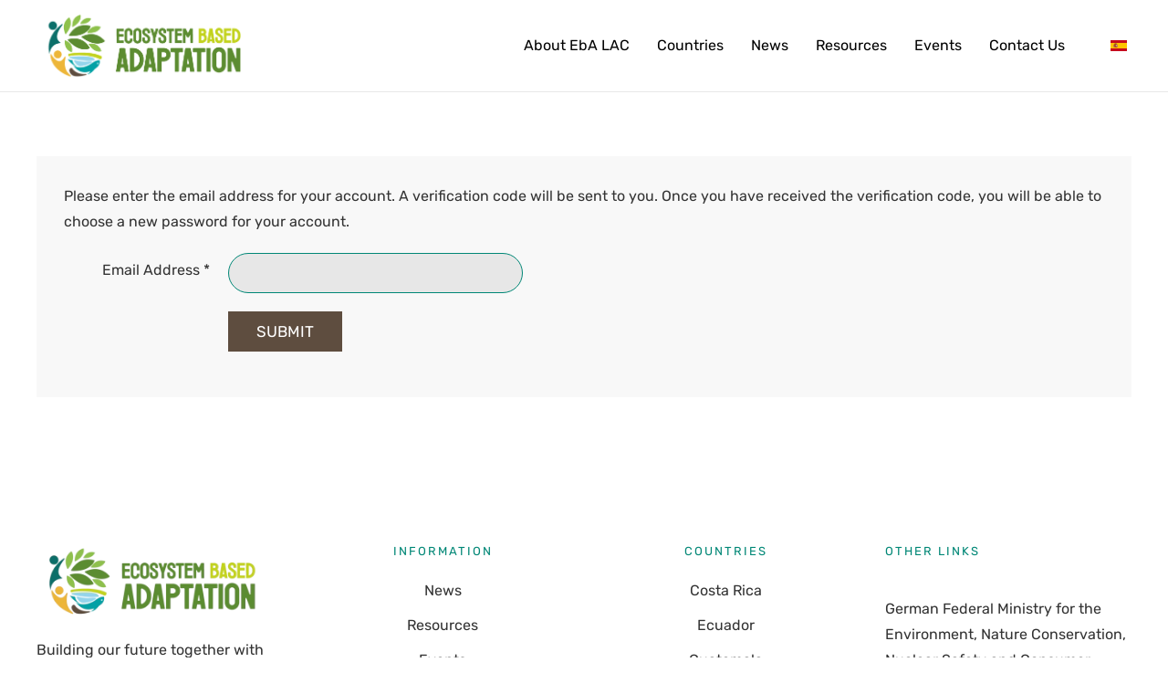

--- FILE ---
content_type: text/html; charset=utf-8
request_url: https://ebalac.com/en/dashboard/usuarios-registrados?view=reset
body_size: 4034
content:
<!DOCTYPE html>
<html lang="en-gb" dir="ltr" vocab="https://schema.org/">
    <head>
        <meta http-equiv="X-UA-Compatible" content="IE=edge">
        <meta name="viewport" content="width=device-width, initial-scale=1">
        <link rel="shortcut icon" href="/images/Logos/Favicon.png">
        <link rel="apple-touch-icon" href="/images/Logos/Adaptacion-Basada-en-Ecosistemas-Boton.png">
        <meta charset="utf-8" />
	<base href="https://ebalac.com/en/dashboard/usuarios-registrados" />
	<meta name="generator" content="Joomla! - Open Source Content Management" />
	<title>Usuarios Registrados</title>
	<link href="/media/com_icagenda/icicons/style.css?a78282dd413dece367e1a08f5ab657cb" rel="stylesheet" />
	<link href="/media/mod_languages/css/template.css?a78282dd413dece367e1a08f5ab657cb" rel="stylesheet" />
	<link href="/templates/yootheme/css/theme.9.css?1664218371" rel="stylesheet" />
	<script type="application/json" class="joomla-script-options new">{"csrf.token":"b08073078a5c5a17805e3f4a590879cf","system.paths":{"root":"","base":""},"system.keepalive":{"interval":840000,"uri":"\/en\/component\/ajax\/?format=json"},"joomla.jtext":{"JLIB_FORM_FIELD_INVALID":"Invalid field:&#160"}}</script>
	<script src="/media/system/js/core.js?a78282dd413dece367e1a08f5ab657cb"></script>
	<!--[if lt IE 9]><script src="/media/system/js/polyfill.event.js?a78282dd413dece367e1a08f5ab657cb"></script><![endif]-->
	<script src="/media/system/js/keepalive.js?a78282dd413dece367e1a08f5ab657cb"></script>
	<script src="/media/jui/js/jquery.min.js?a78282dd413dece367e1a08f5ab657cb"></script>
	<script src="/media/jui/js/jquery-noconflict.js?a78282dd413dece367e1a08f5ab657cb"></script>
	<script src="/media/jui/js/jquery-migrate.min.js?a78282dd413dece367e1a08f5ab657cb"></script>
	<script src="/media/system/js/punycode.js?a78282dd413dece367e1a08f5ab657cb"></script>
	<script src="/media/system/js/validate.js?a78282dd413dece367e1a08f5ab657cb"></script>
	<!--[if lt IE 9]><script src="/media/system/js/html5fallback.js?a78282dd413dece367e1a08f5ab657cb"></script><![endif]-->
	<script src="/media/jui/js/bootstrap.min.js?a78282dd413dece367e1a08f5ab657cb"></script>
	<script src="/templates/yootheme/vendor/assets/uikit/dist/js/uikit.min.js?2.7.12"></script>
	<script src="/templates/yootheme/vendor/assets/uikit/dist/js/uikit-icons-design-escapes.min.js?2.7.12"></script>
	<script src="/templates/yootheme/js/theme.js?2.7.12"></script>
	<script>
jQuery(function($){ initPopovers(); $("body").on("subform-row-add", initPopovers); function initPopovers (event, container) { $(container || document).find(".hasPopover").popover({"html": true,"trigger": "hover focus","container": "body"});} });document.addEventListener('DOMContentLoaded', function() {
            Array.prototype.slice.call(document.querySelectorAll('a span[id^="cloak"]')).forEach(function(span) {
                span.innerText = span.textContent;
            });
        });
	</script>
	<script>var $theme = {};</script>

    </head>
    <body class="">

        
        
        <div class="tm-page">

                        
<div class="tm-header-mobile uk-hidden@m">


    <div class="uk-navbar-container">
        <nav uk-navbar="container: .tm-header-mobile">

            
            
            
        </nav>
    </div>

    


</div>


<div class="tm-header uk-visible@m" uk-header>



        <div uk-sticky media="@m" cls-active="uk-navbar-sticky" sel-target=".uk-navbar-container">
    
        <div class="uk-navbar-container">

            <div class="uk-container uk-container-expand">
                <nav class="uk-navbar" uk-navbar="{&quot;align&quot;:&quot;left&quot;,&quot;boundary&quot;:&quot;.tm-header .uk-navbar-container&quot;,&quot;container&quot;:&quot;.tm-header &gt; [uk-sticky]&quot;}">

                                        <div class="uk-navbar-left">

                                                    
                                                            
<div class="uk-navbar-item" id="module-102">

    
    
<div class="uk-margin-remove-last-child custom" ><p><img src="/images/Logos/Ecosystem_Based_Adaptation_Logo-01.png" width="252" /></p></div>

</div>

                                                    
                        
                    </div>
                    
                    
                                        <div class="uk-navbar-right">

                                                    
<ul class="uk-navbar-nav" id="module-98">
    
	<li class="item-219 uk-parent"><a href="/en/about-eba-lac"> About EbA LAC</a>
	<div class="uk-navbar-dropdown"><div class="uk-navbar-dropdown-grid uk-child-width-1-1" uk-grid><div><ul class="uk-nav uk-navbar-dropdown-nav">

		<li class="item-220"><a href="/about-eba-lac#ProjectInfo"> Project Information</a></li>
		<li class="item-222"><a href="/about-eba-lac#partners"> Partners</a></li>
		<li class="item-223"><a href="/about-eba-lac#Components"> Work components</a></li>
		<li class="item-478"><a href="/en/about-eba-lac/independent-complaint-mechanism-iki-icm"> Independent Complaint Mechanism (IKI ICM)</a></li>
		<li class="item-480"><a href="/en/about-eba-lac/data-privacy-policy"> Data Privacy Policy</a></li></ul></div></div></div></li>
	<li class="item-224 uk-parent"><a href="/en/countries"> Countries</a>
	<div class="uk-navbar-dropdown"><div class="uk-navbar-dropdown-grid uk-child-width-1-1" uk-grid><div><ul class="uk-nav uk-navbar-dropdown-nav">

		<li class="item-225"><a href="/countries#costarica"> Costa Rica</a></li>
		<li class="item-226"><a href="/countries#ecuador"> Ecuador</a></li>
		<li class="item-227"><a href="/countries#guatemala"> Guatemala</a></li></ul></div></div></div></li>
	<li class="item-228"><a href="/en/news"> News</a></li>
	<li class="item-229"><a href="/en/resources"> Resources</a></li>
	<li class="item-230"><a href="/en/events"> Events</a></li>
	<li class="item-231"><a href="/en/contact-us"> Contact Us</a></li></ul>

<div class="uk-navbar-item" id="module-96">

    
    
<div class="uk-panel mod-languages">

    
    
        <ul class="uk-subnav">
                                            <li >
                    <a style="display: flex !important;" href="/es/dashboard/usuarios-registrados">
                                                    <img src="/media/mod_languages/images/es_es.gif" alt="Español" title="Español" />                                            </a>
                </li>
                                                                </ul>

    
    
</div>

</div>

                        
                        

                    </div>
                    
                </nav>
            </div>

        </div>

        </div>
    





</div>
            
            

            
            <div id="tm-main"  class="tm-main uk-section uk-section-default" uk-height-viewport="expand: true">
                <div class="uk-container">

                    
                            
            
            <div id="system-message-container" data-messages="[]">
</div>

            <div class="reset">
		<form id="user-registration" action="/en/dashboard/usuarios-registrados?task=reset.request" method="post" class="form-validate form-horizontal well">
					<fieldset>
									<p>Please enter the email address for your account. A verification code will be sent to you. Once you have received the verification code, you will be able to choose a new password for your account.</p>
								
<div class="control-group">
			<div class="control-label">
			<label id="jform_email-lbl" for="jform_email" class="hasPopover required" title="Email Address" data-content="Please enter the email address associated with your User account.&lt;br /&gt;A verification code will be sent to you. Once you have received the verification code, you will be able to choose a new password for your account.">
	Email Address<span class="star">&#160;*</span></label>
					</div>
		<div class="controls">
		<input type="text" name="jform[email]" id="jform_email"  value="" class="validate-username required" size="30"       required aria-required="true"      />
	</div>
</div>
			</fieldset>
				<div class="control-group">
			<div class="controls">
				<button type="submit" class="btn btn-primary validate">
					Submit				</button>
			</div>
		</div>
		<input type="hidden" name="b08073078a5c5a17805e3f4a590879cf" value="1" />	</form>
</div>


            
                        
                </div>
            </div>
            
            
<div id="module-100" class="builder"><!-- Builder #module-100 -->
<div class="uk-section-default uk-section uk-padding-remove-bottom" uk-scrollspy="target: [uk-scrollspy-class]; cls: uk-animation-fade; delay: false;">
    
        
        
        
            
                                <div class="uk-container uk-container-large">                
                    
                    <div class="tm-grid-expand uk-grid-row-large uk-grid-margin-large" uk-grid>
<div class="uk-width-1-2@s uk-width-1-4@m">
    
        
            
            
                
                    
<div class="uk-margin uk-text-left" uk-scrollspy-class="uk-animation-slide-top-small">
        <a class="el-link" href="/en/"><img class="el-image" alt="Ecosystem Based Adaptation" data-src="/templates/yootheme/cache/Ecosystem_Based_Adaptation_Logo-01-ccdc03ed.webp" data-srcset="/templates/yootheme/cache/Ecosystem_Based_Adaptation_Logo-01-ccdc03ed.webp 310w, /templates/yootheme/cache/Ecosystem_Based_Adaptation_Logo-01-3b943f39.webp 619w, /templates/yootheme/cache/Ecosystem_Based_Adaptation_Logo-01-24cd6dee.webp 620w" data-sizes="(min-width: 310px) 310px" data-width="310" data-height="95" uk-img></a>    
    
</div>
<div class="uk-panel uk-margin uk-width-medium@m uk-text-left" uk-scrollspy-class><p>Building our future together with nature</p></div>
                
            
        
    
</div>

<div class="uk-width-1-2@s uk-width-1-4@m">
    
        
            
            
                
                    
<h3 class="uk-h6 uk-text-primary uk-text-center" uk-scrollspy-class>        Information    </h3>
<ul class="uk-list uk-text-center" uk-scrollspy-class>
    <li class="el-item">                
    <div class="el-content uk-panel"><p>News</p></div>            </li>

    <li class="el-item">                
    <div class="el-content uk-panel"><p>Resources</p></div>            </li>

    <li class="el-item">                
    <div class="el-content uk-panel"><a href="/en/events" class="el-link uk-link-text uk-margin-remove-last-child"><p>Events</p></a></div>            </li>

    <li class="el-item">                
    <div class="el-content uk-panel"><a href="/en/contact-us" class="el-link uk-link-text uk-margin-remove-last-child"><p>Contact Us</p></a></div>            </li>

    <li class="el-item">                
    <div class="el-content uk-panel"><a href="/en/dashboard/usuarios-registrados" class="el-link uk-link-text uk-margin-remove-last-child"><p>Registered Users</p></a></div>            </li>
</ul>
                
            
        
    
</div>

<div class="uk-width-1-2@s uk-width-1-4@m">
    
        
            
            
                
                    
<h3 class="uk-h6 uk-text-primary uk-text-center" uk-scrollspy-class>        Countries    </h3>
<ul class="uk-list uk-text-center" uk-scrollspy-class>
    <li class="el-item">                
    <div class="el-content uk-panel"><a href="/countries#costarica" class="el-link uk-link-text uk-margin-remove-last-child">Costa Rica</a></div>            </li>

    <li class="el-item">                
    <div class="el-content uk-panel"><a href="/countries#ecuador" class="el-link uk-link-text uk-margin-remove-last-child">Ecuador</a></div>            </li>

    <li class="el-item">                
    <div class="el-content uk-panel"><a href="/countries#guatemala" class="el-link uk-link-text uk-margin-remove-last-child">Guatemala</a></div>            </li>
</ul>
                
            
        
    
</div>

<div class="uk-width-1-2@s uk-width-1-4@m">
    
        
            
            
                
                    
<h3 class="uk-h6 uk-text-primary uk-text-left" uk-scrollspy-class>        Other Links    </h3>
<ul class="uk-list uk-text-left" uk-scrollspy-class>
    <li class="el-item">                
    <div class="el-content uk-panel"><a href="http://www.international-climate-initiative.com" target="_blank" class="el-link uk-link-text uk-margin-remove-last-child"><p class="el-title uk-margin-top uk-margin-remove-bottom">German Federal Ministry for the Environment, Nature Conservation, Nuclear Safety and Consumer Protection</p></a></div>            </li>

    <li class="el-item">                
    <div class="el-content uk-panel"><a href="https://www.ambiente.gob.ec/" target="_blank" class="el-link uk-link-text uk-margin-remove-last-child"><p><span>Ministry of the Environment, Water and Ecological Transition - Ecuador</span></p></a></div>            </li>

    <li class="el-item">                
    <div class="el-content uk-panel"><a href="https://www.marn.gob.gt/" target="_blank" class="el-link uk-link-text uk-margin-remove-last-child"><p class="el-title uk-margin-top uk-margin-remove-bottom"><span>Ministry of Environment and Natural Resources</span> - Guatemala</p></a></div>            </li>

    <li class="el-item">                
    <div class="el-content uk-panel"><a href="https://minae.go.cr/" target="_blank" class="el-link uk-link-text uk-margin-remove-last-child"><p class="el-title uk-margin-top uk-margin-remove-bottom"><span>Ministry of Environment and Energy</span> - Costa Rica</p></a></div>            </li>

    <li class="el-item">                
    <div class="el-content uk-panel"><a href="/en/about-eba-lac/independent-complaint-mechanism-iki-icm" target="_blank" class="el-link uk-link-text uk-margin-remove-last-child"><p><span class="field field--name-title field--type-string field--label-hidden">Independent Complaint Mechanism (IKI ICM)</span></p></a></div>            </li>
</ul>
                
            
        
    
</div>
</div>
                                </div>
                
            
        
    
</div>
</div>


            <!-- Builder #footer -->
<div class="uk-section-default uk-section uk-section-small">
    
        
        
        
            
                
                    
                    <div class="tm-grid-expand uk-child-width-1-1 uk-grid-margin" uk-grid>
<div>
    
        
            
            
                
                    <hr>
                
            
        
    
</div>
</div><div class="uk-grid-margin uk-container uk-container-large"><div class="tm-grid-expand" uk-grid>
<div class="uk-grid-item-match uk-flex-middle uk-width-1-2@m">
    
        
            
                        <div class="uk-panel uk-width-1-1">            
                
                    
<div class="uk-margin-remove-vertical uk-text-right@m uk-text-center">    <div class="uk-child-width-auto uk-grid-small uk-flex-inline" uk-grid>
            <div>
<a class="el-link uk-icon-link" href="https://twitter.com/" target="_blank" rel="noreferrer"><span uk-icon="icon: twitter; width: 16; height: 16;"></span></a></div>
            <div>
<a class="el-link uk-icon-link" href="https://facebook.com/" target="_blank" rel="noreferrer"><span uk-icon="icon: facebook; width: 16; height: 16;"></span></a></div>
            <div>
<a class="el-link uk-icon-link" href="https://www.instagram.com/" target="_blank" rel="noreferrer"><span uk-icon="icon: instagram; width: 16; height: 16;"></span></a></div>
            <div>
<a class="el-link uk-icon-link" href="https://www.youtube.com/" target="_blank" rel="noreferrer"><span uk-icon="icon: youtube; width: 16; height: 16;"></span></a></div>
    
    </div></div>
                
                        </div>
            
        
    
</div>

<div class="uk-grid-item-match uk-flex-middle uk-width-1-2@m uk-flex-first@m">
    
        
            
                        <div class="uk-panel uk-width-1-1">            
                
                    <div class="uk-panel uk-text-small uk-text-muted uk-margin uk-text-left@m uk-text-center">©<script>// <![CDATA[
 document.currentScript.insertAdjacentHTML('afterend', '<time datetime="' + new Date().toJSON() + '">' + new Intl.DateTimeFormat(document.documentElement.lang, {year: 'numeric'}).format() + '</time>');     
// ]]></script>
AbE. All rights reserved. Powered by <a href="https://dsfhost.com/" target="_blank" rel="noopener noreferrer">DSF Costa Rica</a>.</div>
                
                        </div>
            
        
    
</div>
</div></div>
                
            
        
    
</div>

        </div>

        
        

    </body>
</html>
